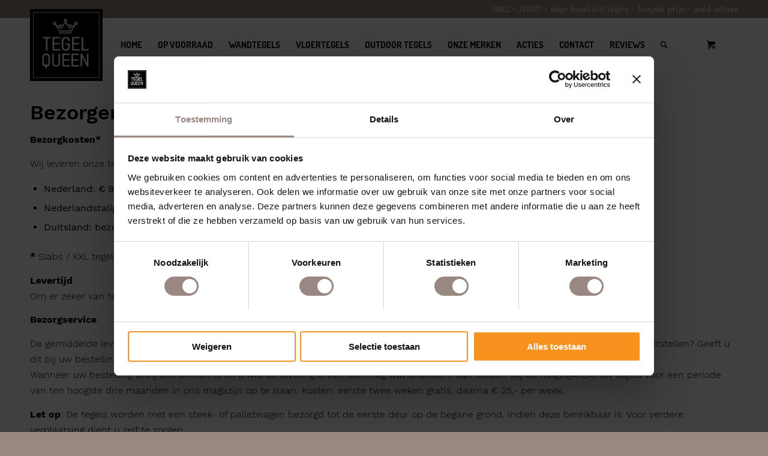

--- FILE ---
content_type: application/x-javascript
request_url: https://consentcdn.cookiebot.com/consentconfig/613d586d-acc9-4eaa-83de-f1c3a51e53ca/tegelqueen.nl/configuration.js
body_size: 284
content:
CookieConsent.configuration.tags.push({id:194386494,type:"script",tagID:"",innerHash:"",outerHash:"",tagHash:"14742811769781",url:"https://consent.cookiebot.com/uc.js",resolvedUrl:"https://consent.cookiebot.com/uc.js",cat:[1]});CookieConsent.configuration.tags.push({id:194386496,type:"script",tagID:"",innerHash:"",outerHash:"",tagHash:"9508021090771",url:"",resolvedUrl:"",cat:[4]});CookieConsent.configuration.tags.push({id:194386497,type:"script",tagID:"",innerHash:"",outerHash:"",tagHash:"14328469179213",url:"https://www.googletagmanager.com/gtag/js?id=G-SKK5DLG4RH",resolvedUrl:"https://www.googletagmanager.com/gtag/js?id=G-SKK5DLG4RH",cat:[4]});CookieConsent.configuration.tags.push({id:194386498,type:"script",tagID:"",innerHash:"",outerHash:"",tagHash:"6402659245846",url:"",resolvedUrl:"",cat:[3]});CookieConsent.configuration.tags.push({id:194386499,type:"script",tagID:"",innerHash:"",outerHash:"",tagHash:"12761816240682",url:"https://www.tegelqueen.nl/wp-content/themes/enfold/framework/js/conditional_load/avia_google_recaptcha_front.js?ver=7.1.3",resolvedUrl:"https://www.tegelqueen.nl/wp-content/themes/enfold/framework/js/conditional_load/avia_google_recaptcha_front.js?ver=7.1.3",cat:[1]});CookieConsent.configuration.tags.push({id:194386500,type:"script",tagID:"",innerHash:"",outerHash:"",tagHash:"5007667040771",url:"https://www.tegelqueen.nl/wp-content/plugins/woocommerce/assets/js/sourcebuster/sourcebuster.min.js?ver=10.4.3",resolvedUrl:"https://www.tegelqueen.nl/wp-content/plugins/woocommerce/assets/js/sourcebuster/sourcebuster.min.js?ver=10.4.3",cat:[4]});CookieConsent.configuration.tags.push({id:194386502,type:"script",tagID:"",innerHash:"",outerHash:"",tagHash:"7319011820198",url:"https://www.tegelqueen.nl/wp-content/plugins/woocommerce/assets/js/frontend/cart-fragments.min.js?ver=10.4.3",resolvedUrl:"https://www.tegelqueen.nl/wp-content/plugins/woocommerce/assets/js/frontend/cart-fragments.min.js?ver=10.4.3",cat:[1]});